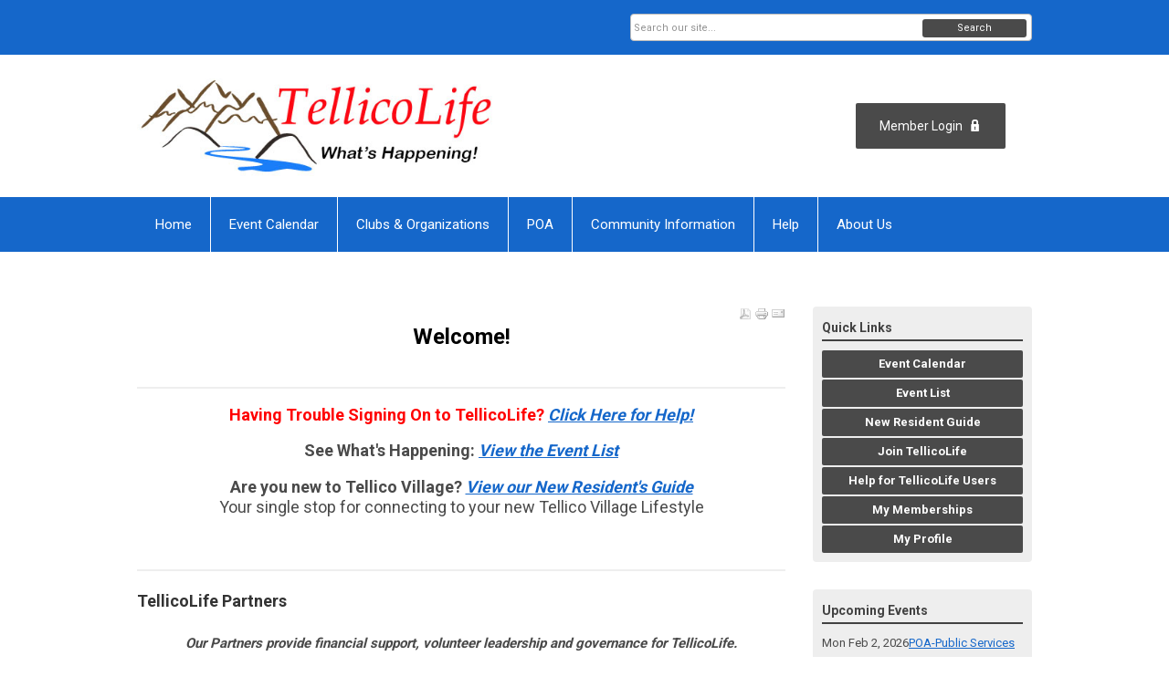

--- FILE ---
content_type: text/html; charset=utf-8
request_url: https://www.tellicolife.org/
body_size: 10632
content:
<!DOCTYPE html PUBLIC "-//W3C//DTD XHTML 1.0 Transitional//EN" "http://www.w3.org/TR/xhtml1/DTD/xhtml1-transitional.dtd">
<html xmlns="http://www.w3.org/1999/xhtml" xml:lang="en-us" lang="en-us" >
<head>
<link rel="stylesheet" href="https://cdn.icomoon.io/2584/MCFrontEnd/style-cf.css?p279bq">
<link href='https://fonts.googleapis.com/css?family=Roboto:400,700' rel='stylesheet' type='text/css'>
  <meta http-equiv="content-type" content="text/html; charset=utf-8" />
  <meta name="robots" content="index, follow" />
  <meta name="keywords" content="" />
  <meta name="title" content="Tellico Village Life - Home" />
  <meta name="author" content="Marsha (Admin) Keiser" />
  <meta name="description" content="" />
  <meta name="generator" content="MemberClicks Content Management System" />
  <meta name="viewport" content="width=device-width, initial-scale=1" />
  <title>Tellico Village Life - Home</title>
  <link href="/templates/vinings-jt/favicon.ico" rel="shortcut icon" type="image/x-icon" />
  <style type="text/css">
    ::-webkit-input-placeholder {color:inherit; opacity: 0.6}
    :-moz-placeholder {color:inherit;opacity:0.6}
    ::-moz-placeholder {color:inherit;opacity:0.6}
    :-ms-input-placeholder {color:inherit; opacity: 0.6}
  </style>
  <link rel="stylesheet" href="/components/com_jevents/views/default/assets/css/new-jevents.css" type="text/css" />
  <script type="text/javascript" src="https://www.tellicolife.org/includes/js/jquery.min.js"></script>
  <script type="text/javascript" src="https://www.tellicolife.org/includes/js/jquery-migrate.min.js"></script>
  <script type="text/javascript">
    (function($){
      jQuery.fn.extend({
        live: function (event, callback) {
          if (this.selector) {
            jQuery(document).on(event, this.selector, callback);
          }
        },
        curCSS : function (element, attrib, val){
          $(element).css(attrib, val);
        }
      })
    })(jQuery);
  </script>
  <script type="text/javascript">jQuery.noConflict();</script>
  <script type="text/javascript" src="https://www.tellicolife.org/includes/js/jquery-ui-custom-elvn-fr.min.js"></script>
  <script type="text/javascript" src="https://www.tellicolife.org/includes/js/jQueryUIDialogInclude.js"></script>
  <script type="text/javascript" src="https://www.tellicolife.org/includes/js/jquery.dataTables.js"></script>
  <script type="text/javascript" src="https://www.tellicolife.org/includes/js/jquery.tablednd-0.5.js"></script>
  <script type="text/javascript" src="https://www.tellicolife.org/includes/js/json2.js"></script>
  <script type="text/javascript" src="/ui-v2/js/libs/underscore/underscore.js"></script>
  <link rel="stylesheet" href="https://www.tellicolife.org/includes/css/themes/base/ui.all.css" type="text/css" />
  <link rel="stylesheet" href="https://www.tellicolife.org/includes/css/jqueryui.css" type="text/css" />
  <link rel="stylesheet" href="https://www.tellicolife.org/includes/css/system-messages.css" type="text/css" />
  <script type="text/javascript" src="/plugins/system/mtupgrade/mootools.js"></script>
  <script type="text/javascript" src="/includes/js/joomla.javascript.js"></script>
  <script type="text/javascript" src="/media/system/js/caption.js"></script>
  <script type='text/javascript'>
/*<![CDATA[*/
	var jax_live_site = 'https://www.tellicolife.org/index.php';
	var jax_site_type = '1.5';
	var jax_token_var = 'e351305bd3d5cb9e2b8158cfa178dc5c';
/*]]>*/
</script><script type="text/javascript" src="https://www.tellicolife.org/plugins/system/pc_includes/ajax_1.3.js"></script>
  <link rel="stylesheet" href="/media/system/css/modal.css" type="text/css" />
  <script type="text/javascript" src="/media/system/js/modal.js"></script>
  <script type="text/javascript">
      window.addEvent("domready", function() {
          SqueezeBox.initialize({});
          $$("a.modal").each(function(el) {
              el.addEvent("click", function(e) {
                  new Event(e).stop();
                  SqueezeBox.fromElement(el);
              });
          });
      });
  </script>
  <script type="text/javascript">
    jQuery(document).ready(function() {
      var mcios = navigator.userAgent.toLowerCase().match(/(iphone|ipod|ipad)/);
      var supportsTouch = 'ontouchstart' in window || window.navigator.msMaxTouchPoints || navigator.userAgent.toLowerCase().match(/(iemobile)/);
      if (mcios) {
        jQuery('#bkg').addClass('mc-touch mc-ios');
      } else if (supportsTouch) {
        jQuery('#bkg').addClass('mc-touch non-ios');
      } else {
        jQuery('#bkg').addClass('mc-no-touch');
      }
      jQuery('#cToolbarNavList li:has(li)').addClass('parent');
    });
  </script>

<link rel="stylesheet" href="/templates/system/css/general.css" type="text/css" />
<link rel="stylesheet" href="/jmc-assets/nivo-slider-css/nivo-slider.css" type="text/css" />
<link rel="stylesheet" href="/jmc-assets/nivo-slider-css/nivo-themes/mc01/mc01.css" type="text/css" />
<link rel="stylesheet" href="/jmc-assets/nivo-slider-css/nivo-themes/mc02/mc02.css" type="text/css" />
<link rel="stylesheet" href="/templates/vinings-jt/css/editor.css" type="text/css" />
<!--[if lte IE 8]>
    <link rel="stylesheet" type="text/css" href="/templates/vinings-jt/css/ie8.css" />
<![endif]-->
<script type="text/javascript" src="/jmc-assets/global-js/hoverIntent.js"></script>
<script type="text/javascript" src="/jmc-assets/global-js/jquery.nivo.slider.pack.js"></script>
<script type="text/javascript">
jQuery(function(){
    jQuery('.socnets ul > li > a > span').each(function() {
        var socnetText = jQuery(this).text().toLowerCase();
        jQuery(this).addClass('icon-'+socnetText);
        jQuery(this).parent('a').addClass(socnetText);
  });
});
</script>
<script type="text/javascript">// <![CDATA[
jQuery(document).ready(function($) {
	$('#slider').nivoSlider({
        effect: 'fade', // Specify sets like: 'fold,fade,sliceDown'
        slices: 1, // For slice animations
        boxCols: 1, // For box animations
        boxRows: 1, // For box animations
        animSpeed: 500, // Slide transition speed
        pauseTime: 5000, // How long each slide will show
        startSlide: 0, // Set starting Slide (0 index)
        directionNav: false, // Next & Prev navigation
        directionNavHide: false, // Only show on hover
        controlNav: false, // 1,2,3... navigation
        controlNavThumbs: false, // Use thumbnails for Control Nav
        pauseOnHover: true, // Stop animation while hovering
        manualAdvance: false, // Force manual transitions
        prevText: 'Prev', // Prev directionNav text
        nextText: 'Next', // Next directionNav text
        randomStart: true, // Start on a random slide
        beforeChange: function(){}, // Triggers before a slide transition
        afterChange: function(){}, // Triggers after a slide transition
        slideshowEnd: function(){}, // Triggers after all slides have been shown
        lastSlide: function(){}, // Triggers when last slide is shown
        afterLoad: function(){} // Triggers when slider has loaded
    });
});
// ]]></script>
<!-- Google tag (gtag.js) -->
<script async src="https://www.googletagmanager.com/gtag/js?id=G-VV5DMLV387"></script>
<script>
window.dataLayer = window.dataLayer || [];
function gtag(){dataLayer.push(arguments);}
gtag('js', new Date());
gtag('config', 'G-VV5DMLV387');
</script>
</head>
<body id="bkg">
    <div id="viewports">
        <div id="phone-portrait"></div>
        <div id="phone-landscape"></div>
        <div id="tablet-portrait"></div>
        <div id="tablet-landscape"></div>
    </div>
    <div class="site-container">
        <div id="site-wrap">

            <div id="menu-button">
                <div class="site-width">
                    <a class="toggle-menu icon-menu" href="#">Menu</a>
                                        <div class="mobile-menu">
                        <ul class="menu resp-menu"><li id="current" class="active item1"><a href="https://www.tellicolife.org/"><span>Home</span></a></li><li class="item972"><a href="/events-calendar"><span>Event Calendar</span></a></li><li class="item1062"><a href="/village-directory"><span>Clubs &amp; Organizations</span></a></li><li class="item733"><a href="/poa-menu"><span>POA</span></a></li><li class="item1039"><a href="/community-information"><span>Community Information</span></a></li><li class="parent item168"><a href="/help-menu"><span>Help</span></a><ul><li class="item429"><a href="/login"><span>

 Login</span></a></li><li class="item891"><a href="/tellicolife-login-help"><span>TellicoLife Login Help</span></a></li><li class="item233"><a href="/need-password-"><span>Need Password?</span></a></li><li class="item867"><a href="/help-for-tellico-life-users"><span>Help for Tellico Life Users</span></a></li><li class="item899"><a href="/help-for-clubs-and-organizations"><span>Help for Clubs and Organizations</span></a></li><li class="item169"><a href="/contact-us-menu2"><span>Contact Us</span></a></li><li class="item154"><a href="/tlife-faq-menu"><span>FAQs</span></a></li></ul></li><li class="parent item151"><a href="/about-us2-menu"><span>About Us</span></a><ul><li class="item441"><a href="/club-org-subscription-info"><span>Club &amp; Org Subscription Info</span></a></li><li class="item1266"><a href="/tlife-volunteers"><span>TLife Volunteers</span></a></li><li class="item138"><a href="/privacy-policy"><span>Privacy Policy</span></a></li><li class="item931"><a href="/tlife-content-guidelines"><span>Tlife Content Guidelines</span></a></li><li class="item431"><a href="/credit-card-security"><span>Credit Card Security</span></a></li><li class="item342"><a href="/contact-us2-menu"><span>Contact Us</span></a></li><li class="item435"><a href="/governance-meeting-minutes"><span>Governance &amp; Meeting Minutes</span></a></li></ul></li></ul>
                        
                    </div>
                    <div class="clarence"></div>
                </div>
            </div>

            <div id="header" class="header-top-bar">
                <div class="site-width">
                    <div class="mc-logo-link"><img style="margin: 0px 0px 0px 0px;" title="" src="/assets/TL_logo.png" alt="" align="" /></div>
                                        <a id='mcSimpleLogin' href='login'>Member Login</a>
                                        <div class="clarence"></div>
                </div>
            </div>

            <div class="top-bar"><div id="search-container">
                        <div id="search-button">
                            <div class="site-width">
                                <a class="toggle-search" href="#">Search</a>
                                <div class="clarence"></div>
                            </div>
                        </div>
                        <div id="search-bar">
                            <div class="site-width">
                                		<div class="moduletable mc-search single-search">
		            <form action="/index.php?option=com_search" method="post" name="mod_search_form" class="mc-site-search-mod">
    <div class="search mc-search single-search">
		<input name="searchword" id="mod_search_searchword" alt="Search" class="inputbox inputbox mc-search single-search" type="text" size="20" value=""  placeholder="Search our site..."  onfocus="this.placeholder = ''" onblur="this.placeholder = 'Search our site...'" /><a href="#" class="test button mc-search single-search">Search</a>	</div>
	<input type="hidden" name="task"   value="search" />
	<input type="hidden" name="option" value="com_search" />
    <input type="hidden" name="e351305bd3d5cb9e2b8158cfa178dc5c" value="1" />
</form>
<script type="text/javascript">
	jQuery('form.mc-site-search-mod').find('a').click(function(e){
		e.preventDefault();
		var mcSiteSearchText = jQuery(this).closest('form.mc-site-search-mod').find('input.inputbox').val();
		if (mcSiteSearchText != ''){
			jQuery(this).closest('form.mc-site-search-mod').submit();
		}
	});
</script>
		</div>
	
                                <div class="clarence"></div>
                            </div>
                        </div>
                    </div></div>
            <div id="menu-container">
                    <div class="site-width">
                        <div id="primary-menu">
                            <div class="mc-dropdown">
                                <ul class="menu resp-menu"><li id="current" class="active item1"><a href="https://www.tellicolife.org/"><span>Home</span></a></li><li class="item972"><a href="/events-calendar"><span>Event Calendar</span></a></li><li class="item1062"><a href="/village-directory"><span>Clubs &amp; Organizations</span></a></li><li class="item733"><a href="/poa-menu"><span>POA</span></a></li><li class="item1039"><a href="/community-information"><span>Community Information</span></a></li><li class="parent item168"><a href="/help-menu"><span>Help</span></a><ul><li class="item429"><a href="/login"><span>

 Login</span></a></li><li class="item891"><a href="/tellicolife-login-help"><span>TellicoLife Login Help</span></a></li><li class="item233"><a href="/need-password-"><span>Need Password?</span></a></li><li class="item867"><a href="/help-for-tellico-life-users"><span>Help for Tellico Life Users</span></a></li><li class="item899"><a href="/help-for-clubs-and-organizations"><span>Help for Clubs and Organizations</span></a></li><li class="item169"><a href="/contact-us-menu2"><span>Contact Us</span></a></li><li class="item154"><a href="/tlife-faq-menu"><span>FAQs</span></a></li></ul></li><li class="parent item151"><a href="/about-us2-menu"><span>About Us</span></a><ul><li class="item441"><a href="/club-org-subscription-info"><span>Club &amp; Org Subscription Info</span></a></li><li class="item1266"><a href="/tlife-volunteers"><span>TLife Volunteers</span></a></li><li class="item138"><a href="/privacy-policy"><span>Privacy Policy</span></a></li><li class="item931"><a href="/tlife-content-guidelines"><span>Tlife Content Guidelines</span></a></li><li class="item431"><a href="/credit-card-security"><span>Credit Card Security</span></a></li><li class="item342"><a href="/contact-us2-menu"><span>Contact Us</span></a></li><li class="item435"><a href="/governance-meeting-minutes"><span>Governance &amp; Meeting Minutes</span></a></li></ul></li></ul>
                                
                            </div>
                        </div>
                        <div class="clarence"></div>
                    </div>
                </div>
                        <div id="featured-content">
                <div class="color-overlay">
                    <div class="site-width">
                        		<div class="moduletable">
		            <div class="slider-wrapper theme-mc01">
<div class="ribbon"></div>
<div id="slider" class="nivoSlider"><!-- >>> Modules Anywhere >>> --><img style="margin: 0px 0px 0px 0px;" title="" src="/assets/VariousClubs/TCC/2%202026%20car%20cl.jpg" alt="" align="" /><img style="margin: 0px 0px 0px 0px;" title="" src="/assets/slideshow-images/2%201%20%2026%20JOIN%20A%20CLUB%20SAVE%20THE%20DATE.jpg" alt="" align="" /><img style="margin: 0px 0px 0px 0px;" title="" src="/assets/VariousClubs/LadiesLuncheon/2%204%2026%20ladies%20luncheon.jpg" alt="" align="" /><img style="margin: 0px 0px 0px 0px;" title="" src="/assets/slideshow-images/2%203%2026%20TV%20Welcome%20Orientation%20.jpg" alt="" align="" /><img title="" src="/assets/VariousClubs/TelliGO/2%204%202026%20TELLIGO%20MEET%20BANNER.jpg" alt="" align="" /><img style="margin: 0px 0px 0px 0px;" title="" src="/assets/VariousClubs/Dragon/3%206%202026%20Tellico%20Heat%20Dragon%20Boat%20Club%20Meeting.jpg" alt="" align="" /><img title="" src="/assets/sponsor-images/2%202026%20POA%20SAVE%20THE%20DATE.jpg" alt="" align="" /><!-- <<< Modules Anywhere <<< --></div>
</div>		</div>
	
                        <div class="clarence"></div>
                    </div>
                </div>
            </div>
                                                <div id="content-wrap" class="r-mid">
                            <div class="site-width">
                    <div id="content-padding">
                        <div id="jmc-message"></div>
                        <div id="component-wrap">

<table class="contentpaneopen">
<tr>
						<td align="right" width="100%" class="buttonheading">
		<a href="/index.php?view=article&amp;catid=20:tlife-category&amp;id=14:tlife-home&amp;format=pdf" title="PDF" onclick="window.open(this.href,'win2','status=no,toolbar=no,scrollbars=yes,titlebar=no,menubar=no,resizable=yes,width=640,height=480,directories=no,location=no'); return false;" rel="nofollow"><img src="/images/M_images/pdf_button.png" alt="PDF"  /></a>		</td>
		
				<td align="right" width="100%" class="buttonheading">
		<a href="/index.php?view=article&amp;catid=20:tlife-category&amp;id=14:tlife-home&amp;tmpl=component&amp;print=1&amp;layout=default&amp;page=" title="Print" onclick="window.open(this.href,'win2','status=no,toolbar=no,scrollbars=yes,titlebar=no,menubar=no,resizable=yes,width=640,height=480,directories=no,location=no'); return false;" rel="nofollow"><img src="/images/M_images/printButton.png" alt="Print"  /></a>		</td>
		
				<td align="right" width="100%" class="buttonheading">
		<a href="/index.php?option=com_mailto&amp;tmpl=component&amp;link=0b11d20aee492b9a0295ce8e0bb32cfdf639c87b" title="Email" onclick="window.open(this.href,'win2','width=400,height=350,menubar=yes,resizable=yes'); return false;"><img src="/images/M_images/emailButton.png" alt="Email"  /></a>		</td>
					</tr>
</table>

<table class="contentpaneopen">



<tr>
<td valign="top">
<div class="home-template-01">
<div class="home-main">
<div class="pad"><!-- >>> Modules Anywhere >>> --><h1 style="text-align: center;"><span style="color: #000000;">Welcome!  </span></h1>
<hr />
<div style="text-align: center;"></div>
<p style="text-align: center;"><strong style="font-size: 15px;"><span style="font-size: 18px;"><strong><span style="color: #ff0000;">Having Trouble Signing On to TellicoLife?</span> </strong><em><strong><a title="" href="/tlife---login-help" target="_self">Click Here for Help!</a></strong></em></span></strong></p>
<p style="text-align: center;"><strong><span style="font-size: 18px;">See What's Happening: <em><a title="" href="/event-list-w" target="_self">View the Event List</a></em></span><em><br /></em></strong></p>
<p style="text-align: center;"><span style="font-size: 18px;"><strong>Are you new to Tellico Village? </strong><em><strong><a href="/new-resident-guide">View our New Resident's Guide<br /></a></strong></em>Your single stop for connecting to your new Tellico Village Lifestyle</span></p>
<p style="text-align: center;"> </p>
<hr />
<h2 style="text-align: left;"><a name="Partners"></a><span style="color: #333333;">TellicoLife Partners</span></h2>
<p style="text-align: center;"><em><strong>Our Partners provide financial support, volunteer leadership and governance for TellicoLife.</strong></em></p>
<table style="width: 100%;" border="0" align="center">
<tbody>
<tr>
<td style="width: 33%; height: 25px; background-color: #d3d3d3; text-align: center;" align="center" valign="middle">
<div style="text-align: center;"><a href="/tvra-residents-association"><strong>TVRA</strong></a></div>
</td>
<td style="width: 33%; height: 25px; background-color: #d3d3d3; text-align: center;" align="center" valign="middle">
<div style="text-align: center;"><a href="/nv--home-page"><strong>New Villagers</strong></a></div>
</td>
</tr>
<tr>
<td style="width: 33%;">
<div style="text-align: center;"><a href="/tvra-residents-association"> <img style="margin: 0px 0px 0px 0px;" title="" src="/assets/HOA/TVRA_Logo_new.png" alt="" width="141" height="141" align="" /></a></div>
<p style="text-align: center;"><a href="/tvra-membership-2026">2026 Membership Join/Renew</a><a title="" href="/index.php?option=com_mcform&amp;view=ngforms&amp;id=2002596" target="_self"><br /></a><a href="/index.php?option=com_jevents&amp;catids=26&amp;Itemid=171">TVRA Calendar</a><br /><a href="/hoa-golf1">TVRA Golf</a></p>
</td>
<td style="width: 50%;">
<p style="text-align: center;"><a href="/nv--home-page"><img title="" src="/assets/TLHomepagelogos/nv_logo_home.png" alt="" align="" /></a></p>
<p style="text-align: center;"><a title="" href="/index.php?option=com_mcform&amp;view=ngforms&amp;id=2018617" target="_self">Join New Villagers</a><a title="" href="/index.php?option=com_mcform&amp;view=ngforms&amp;id=2008428" target="_self"><br /></a><a href="/index.php?option=com_jevents&amp;catids=27&amp;Itemid=171">NV Calendar</a><br /><a title="" href="/nv-golf-home" target="_self">NV Golf</a></p>
</td>
</tr>
<tr>
<td style="width: 50%; height: 25px; background-color: #d3d3d3; text-align: center;" align="center" valign="middle"><strong><a title="" href="/roverrun-dog-park" target="_self">Rover Run Dog Park</a></strong></td>
<td style="background-color: #d3d3d3; height: 25px;" valign="middle">
<div style="text-align: center;"><strong> </strong></div>
</td>
</tr>
<tr>
<td style="width: 50%;">
<p style="text-align: center;"><a title="" href="/roverrun-dog-park" target="_self"><img title="" src="/assets/TLHomepagelogos/RoverRunLogo_home.png" alt="" align="" /></a></p>
<p style="text-align: center;"> </p>
</td>
<td style="background-color: #ffffff;">
<div style="text-align: center;"><a title="" href="/roverrun-dog-park" target="_self"> </a></div>
</td>
</tr>
</tbody>
</table>
<p style="text-align: center;"> </p>
<h2><span><span style="color: #333333;"><a name="POA"></a>POA, POA Departments &amp; Associations<br /></span><a href="/index.php?option=com_jevents&amp;catids=49&amp;Itemid=171">POA Calendar</a></span></h2>
<table style="width: 100%;" border="0" align="center">
<tbody>
<tr>
<td style="width: 33%; text-align: center;">
<p><strong><a href="https://www.tellicovillagepoa.org" target="_blank">POA Web Site<br /></a><a title="" href="/tvpoa-property-owners-association" target="_self"><img title="" src="/assets/TLHomepagelogos/POA_Logo_home.png" alt="" align="" /></a><a href="https://www.tellicovillagepoa.org" target="_blank"><br /></a></strong></p>
</td>
<td style="width: 33%; text-align: center;">
<p><strong> <a href="https://tvlife.memberclicks.net/tvpoa-food-service" target="_blank">Tellico Village Food Service</a></strong></p>
<p><a href="https://tvlife.memberclicks.net/tvpoa-food-service"><img style="margin: 0px 0px 0px 0px;" title="" src="/assets/TLHomepagelogos/FoodService.png" alt="" align="" /></a></p>
</td>
<td style="width: 33%; text-align: center;">
<p><strong><a href="http://golftellicovillage.com" target="_blank">Golf</a></strong></p>
<p><a href="http://golftellicovillage.com" target="_blank"><strong><img style="margin: 0px 0px 0px 0px;" title="" src="/assets/TLHomepagelogos/all-course-transparent.png" alt="" align="" /></strong></a></p>
</td>
</tr>
<tr align="center" valign="bottom">
<td style="width: 33%; text-align: center;">
<p><a href="https://tvlife.memberclicks.net/tvpoa-lrp-long-range-planning-committee"><strong>Long Range Planning</strong></a></p>
<p><strong><a href="https://tvlife.memberclicks.net/tvpoa-lrp-long-range-planning-committee"><img style="margin: 0px 0px 0px 0px;" title="" src="/assets/TLHomepagelogos/Shaping_our_Future_Logo_home.png" alt="" align="" /></a></strong></p>
</td>
<td style="width: 33%;">
<p style="text-align: center;"><strong><a href="/tvpoa-parks---recreation-department">Parks &amp; Recreation Dept</a><a title="" href="/tvpoa-recreation-department" target="_self"><br /></a></strong><a href="https://tvpoa.as.me/schedule.php" target="_blank">Schedule Facilities</a></p>
<p><a href="https://tvlife.memberclicks.net/tvpoa-parks---recreation-department" target="_blank"><img style="margin: 0px auto; display: block;" title="" src="/assets/TLHomepagelogos/RecDept_Logo_home.png" alt="" align="" /></a></p>
</td>
<td style="width: 33%;">
<p style="text-align: center;"><strong><a title="" href="/shop-tellico-village" target="_self">Shop TV<br /></a></strong><a href="https://issuu.com/tellicovillage/docs/2019-2020tvbadirectory" target="_blank">Directory</a></p>
<p><a href="/shop-tellico-village"><img style="margin: 0px auto; display: block;" title="" src="/assets/TLHomepagelogos/TVBALogo3_home.png" alt="" align="" /></a></p>
</td>
</tr>
</tbody>
</table>
<p> </p>
<h2><a name="Faith"></a><span style="color: #333333;">Faith<br /></span><a href="/index.php?option=com_jevents&amp;catids=40&amp;Itemid=171&amp;task=month.calendar"><strong>Faith Calendar</strong></a></h2>
<p style="text-align: center;"><em style="font-size: 15px;"><strong>Churches post select popular items on our calendar. See their websites for complete calendars.</strong></em></p>
<table style="width: 100%;" border="0" align="center">
<tbody>
<tr align="center" valign="bottom">
<td style="width: 33%;">
<p><strong><span style="color: #000000;"><a title="" href="/christ-our-savior-lutheran-church" target="_self">Christ Our Savior<br />Lutheran Church</a></span></strong></p>
<p><a href="/christ-our-savior-lutheran-church"><img style="margin: 0px 0px 0px 0px;" title="" src="/assets/TLHomepagelogos/COSLC_Logo_home.png" alt="" align="" /></a></p>
</td>
<td style="width: 33%;">
<p style="text-align: center;"><span style="color: #000000;"><a href="/community-church-at-tellico-village"><strong>Community Church <br />at Tellico Village</strong></a></span></p>
<p><a href="/community-church-at-tellico-village"><img style="margin: 0px 0px 0px 0px;" title="" src="/assets/TLHomepagelogos/CCTV_Logo_home.png" alt="" align="" /></a></p>
</td>
<td style="width: 33%;">
<p><strong><a title="" href="/the-episcopal-church-of-the-resurrection" target="_self">The Episcopal Church <br />of the Resurrection</a></strong></p>
<p><a title="" href="/the-episcopal-church-of-the-resurrection" target="_self"><img style="margin: 0px 0px 0px 0px;" title="" src="/assets/TLHomepagelogos/Episcopal%20Church%20of%20the%20Resurrection.jpg" alt="" align="" /></a></p>
</td>
</tr>
<tr align="center" valign="bottom">
<td style="width: 33%;">
<p><a href="/first-baptist-church-of-tellico-village"><strong>First Baptist Church<br />of Tellico Village</strong></a></p>
<p><a href="/first-baptist-church-of-tellico-village"><img style="margin: 0px 0px 0px 0px;" title="" src="/assets/TLHomepagelogos/BAP_Logo_home.png" alt="" align="" /></a></p>
</td>
<td style="width: 33%;">
<p><a href="/shepherd-of-the-lake-lutheran-church-elca"><strong><span>Shepherd of the Lake <br /></span><span>Lutheran Church ECLA</span></strong></a></p>
<p><a title="" href="/shepherd-of-the-lake-lutheran-church-elca" target="_self"><img style="margin: 0px 0px 0px 0px;" title="" src="/assets/TLHomepagelogos/SOTL_Logo_home.png" alt="" align="" /></a></p>
</td>
<td style="width: 33%;">
<p style="text-align: center;"><a href="https://www.sthomaslc.com/" target="_blank"><strong>St Thomas <br />Catholic Church</strong></a></p>
<div style="text-align: center;"><a href="https://www.sthomaslc.com/" target="_blank"><img style="margin: 0px 0px 0px 0px;" title="" src="/assets/TLHomepagelogos/StThomasBanner_home.png" alt="" align="" /></a></div>
</td>
</tr>
</tbody>
</table>
<p> </p>
<h2 style="text-align: left;"><span style="color: #333333;"><a name="CommunityService"></a>Community Service Organizations <br /></span><a href="/index.php?option=com_jevents&amp;catids=47&amp;Itemid=171"><strong>Community Service Calendar</strong></a></h2>
<table style="width: 100%;" border="0" align="center">
<tbody>
<tr align="center" valign="bottom">
<td style="width: 33%;">
<p><strong><a title="" href="/t-bart" target="_self">T-BART<br /> (Tellico Boaters Assistance <br />Response Team)</a></strong></p>
<p><a title="" href="/t-bart" target="_self"><img style="margin: 0px auto; display: block;" title="" src="/assets/TLHomepagelogos/TBart.png" alt="" align="" /></a></p>
</td>
<td style="width: 33%;">
<p><strong><a href="/tellico-community-foundation">Tellico<br />Community<br />Foundation</a></strong></p>
<p><a href="/tellico-community-foundation"><img style="margin: 0px 0px 0px 0px;" title="" src="/assets/TLHomepagelogos/TCF_Logo_home.jpg" alt="" align="" /></a></p>
</td>
<td style="width: 33%;">
<p><strong><a title="" href="/tellico-community-players" target="_self">Tellico<br />Community<br />Players</a></strong></p>
<p><a href="/tellico-community-players"><img style="margin: 0px 0px 0px 0px;" title="" src="/assets/TLHomepagelogos/TCP_Logo_home.png" alt="" align="" /></a></p>
</td>
</tr>
<tr align="center" valign="bottom">
<td style="width: 33%; text-align: center;">
<p style="text-align: center;"><strong><a href="/GFWC-TV-Women-Club">GFWC Women's Club</a></strong></p>
<p><a href="/GFWC-TV-Women-Club"><img style="margin: 0px auto; display: block;" title="" src="/assets/TLHomepagelogos/gfwc_logo_home.jpg" alt="" align="" /></a></p>
</td>
<td style="width: 33%;">
<p><strong><a href="/good-samaritan-loudon-county">Good Samaritan<br />Loudon Co<br /></a></strong><a href="https://goodsamloudoncounty.org/category/volunteer-loudon-county-good-sam/">Volunteer</a></p>
<p><a href="/good-samaritan-loudon-county"><img style="margin: 0px 0px 0px 0px;" title="" src="/assets/TLHomepagelogos/GS_GoodSamLogo_home.png" alt="" align="" /></a></p>
</td>
<td style="width: 33%;">
<p><strong><a href="/kiwanis">Kiwanis<br /><br /></a></strong></p>
<p><a href="/kiwanis"><img style="margin: 0px 0px 0px 0px;" title="" src="/assets/TLHomepagelogos/Kiwanis_logo_home.png" alt="" align="" /></a></p>
</td>
</tr>
<tr align="center" valign="bottom">
<td style="width: 33%;">
<p><strong><a title="" href="/tv-lions-club" target="_self">Lions Club<br /><br /></a></strong></p>
<p><a href="/tv-lions-club"><img style="margin: 0px 0px 0px 0px;" title="" src="/assets/TLHomepagelogos/Lions_Logo_home.png" alt="" align="" /></a></p>
</td>
<td style="width: 33%;">
<p style="text-align: center;"><strong><a title="" href="/nwatch-home-page" target="_self">Neighborhood Watch<br /><br /></a></strong></p>
<p><a title="" href="/nwatch-home-page" target="_self"><img style="margin: 0px auto; display: block;" title="" src="/assets/TLHomepagelogos/neighborhoodwatch.png" alt="" align="" /></a></p>
</td>
<td style="width: 33%;">
<p><strong><a href="https://www.grapevine.org/giving-circle/8y7hjzq/100WWCEastTNFoothills" target="_blank"></a><strong><a href="https://www.ourplacetn.org/" target="_blank">Our PLACE</a></strong><br /><br /></strong></p>
<p><strong style="font-size: 15px;"><a href="https://www.ourplacetn.org/" target="_blank"><strong><img title="" src="/assets/TLHomepagelogos/OurPlace%20Logo.png" alt="" align="" /></strong></a></strong></p>
</td>
</tr>
<tr align="center" valign="bottom">
<td style="width: 33%;">
<p><strong><a title="" href="/public-library-at-tellico-village" target="_self"><strong>Public Library</strong></a><a href="https://www.ourplacetn.org/" target="_blank"><br /><br /></a></strong></p>
<p><strong><a href="/public-library-at-tellico-village"><img title="" src="/assets/TLHomepagelogos/LIB_Logo_home.png" alt="" align="" /></a></strong></p>
</td>
<td style="width: 33%;">
<p><strong><a title="" href="/public-library-at-tellico-village" target="_self"></a><strong><a title="" href="/tellico-lake-rotary-club" target="_self">Tellico Lake<br />Rotary Club</a></strong><br /><br /></strong></p>
<p><a href="/tellico-lake-rotary-club"><img title="" src="/assets/TLHomepagelogos/ROT_Logo_home.png" alt="" align="" /></a></p>
</td>
<td style="width: 33%;">
<p><strong><a href="/stayintv-home-page">STAYinTV<br /></a></strong><a title="" href="/index.php?option=com_mcform&amp;view=ngforms&amp;id=25072" target="_self">Contact STAYinTV</a></p>
<p><a href="/stayintv-home-page"><img title="" src="/assets/TLHomepagelogos/STAYinTV_Logo_home.png" alt="" align="" /></a></p>
</td>
</tr>
<tr align="center" valign="bottom">
<td style="width: 33%;">
<p style="text-align: center;"><strong><a title="" href="/tv-network" target="_self">Tellico Village<br />Network</a></strong></p>
<p><a title="" href="/tv-network" target="_self"><img title="" src="/assets/TLHomepagelogos/TVN%20Logo.png" alt="" align="" /></a></p>
</td>
<td style="width: 33%;">
<p><strong><a title="" href="/timeless-tellico-foundation" target="_self">Timeless Tellico<br />Foundation</a></strong></p>
<p><a href="/timeless-tellico-foundation"><strong><img title="" src="/assets/TLHomepagelogos/TimelessTellico_Logo_home.jpg" alt="" align="" /></strong></a></p>
</td>
<td style="width: 33%;">
<p><strong><a title="" href="/united-way-of-loudon-county" target="_self">United Way</a></strong><br /><a href="https://unitedwayloudoncounty.org/donate/" target="_blank">Make a Donation</a></p>
<p><a href="/united-way-of-loudon-county"><img title="" src="/assets/TLHomepagelogos/UnitedWay_Logo_home.png" alt="" align="" /></a></p>
</td>
</tr>
<tr align="center" valign="bottom">
<td style="width: 33%;">
<p style="text-align: center;"><strong><a title="" href="/us-coast-guard-auxiliary" target="_blank">US Coast Guard<br />Auxiliary</a></strong></p>
<p><a href="/us-coast-guard-auxiliary"><img title="" src="/assets/TLHomepagelogos/CGAuxsmallicon_home.png" alt="" align="" /></a></p>
</td>
<td style="width: 33%;">
<p><span><strong><a title="" href="/us-coast-guard-auxiliary" target="_blank"></a><strong><a href="http://www.tvvfw.org/" target="_blank">Tellico Village<br />VFW Post</a></strong></strong></span></p>
<p><a href="/tellico-village-vfw-post-12135"><img title="" src="/assets/TLHomepagelogos/VFW_SmallLogo_home.png" alt="" align="" /></a></p>
</td>
<td style="width: 33%;">
<p style="text-align: center;"><a href="https://www.tellicofd.org/" target="_blank"><strong>Tellico Village Volunteer</strong></a><br /><a href="https://www.tellicofd.org/" target="_blank"><strong>Fire Department</strong></a></p>
<p><a href="https://www.tellicofd.org/" target="_blank"><img title="" src="/assets/TLHomepagelogos/TVVFD%20Logo.png" alt="" align="" /></a></p>
</td>
</tr>
<tr align="center" valign="bottom">
<td style="width: 33%;">
<p><a href="https://tninteal.org/" target="_blank"><strong>Tennessee in Teal</strong></a></p>
<p><img style="margin: 0px 0px 0px 0px;" title="" src="/assets/VariousClubs/TNinTeal/2026%20TN%20IN%20TEAL%20LOGO%202.jpg" alt="" align="" /></p>
</td>
<td style="width: 33%;">
<p><strong><a title="" href="/watershed-association-of-the-tellico-reservoir" target="_self">WATeR</a></strong></p>
<p><a title="" href="/watershed-association-of-the-tellico-reservoir" target="_self"><img title="" src="/assets/TLHomepagelogos/WATeR%20Logo.png" alt="" align="" /></a></p>
</td>
<td style="width: 33%;">
<p><strong><a title="" href="/watershed-association-of-the-tellico-reservoir" target="_self"><br /><br /></a></strong></p>
<p> </p>
</td>
</tr>
</tbody>
</table>
<p> </p>
<h2><span><a name="VillageClubs"></a><span style="color: #333333;">Village Clubs<br /></span></span><a href="/index.php?option=com_jevents&amp;catids=48&amp;Itemid=199">Village Clubs Calendar</a><span style="color: #4a4a4a; font-size: 15px; font-weight: normal;">   </span><span style="color: #4a4a4a; font-size: 15px; font-weight: normal;"> </span></h2>
<table style="width: 100%;" border="0" align="center">
<tbody>
<tr>
<td style="width: 33%; text-align: center;">
<p><strong><a title="" href="/american-wine-society--smoky-mountain-chapter" target="_self">American Wine Society - <br />Smoky Mountain Chapter</a> </strong></p>
<p><a title="" href="/american-wine-society--smoky-mountain-chapter" target="_self"></a><a title="" href="/american-wine-society--smoky-mountain-chapter" target="_self"><img style="margin: 0px auto; display: block;" title="" src="/assets/TLHomepagelogos/SMCAWS-Logo.png" alt="" align="" /></a></p>
</td>
<td style="width: 33%;">
<p style="text-align: center;"><a href="https://www.tellicoartguild.com/" target="_blank"><strong>Art Guild</strong></a></p>
<p style="text-align: center;"><a href="https://www.tellicoartguild.com/" target="_blank"><img style="margin: 0px 0px 0px 0px;" title="" src="/assets/TLHomepagelogos/AGTVlogo_home.png" alt="" align="" /></a></p>
</td>
<td style="width: 33%; text-align: center;">
<p><a href="https://tellicocarclub.org/" target="_blank"><strong>Tellico Car Club</strong></a></p>
<p><a href="https://tellicocarclub.org/" target="_blank"><img title="" src="/assets/VariousClubs/TCC/TCCNewIcon.png" alt="" width="192" height="52" align="" /></a></p>
</td>
</tr>
<tr align="center" valign="bottom">
<td style="width: 33%; text-align: center;">
<p style="text-align: center;"><a href="/tvcuc-home-page"><strong>Computer User Club</strong></a><span> </span></p>
<a href="/tvcuc-home-page"><img title="" src="/assets/TLHomepagelogos/TVCUC_logo_home.png" alt="" width="102" height="88" align="" /></a></td>
<td style="width: 33%; text-align: center;">
<p><a href="https://www.tellicolife.org/conservative-club-of-tellico"><strong>Conservative Club of Tellico</strong></a><span> </span></p>
<a href="https://www.tellicolife.org/conservative-club-of-tellico"><img title="" src="/assets/TLHomepagelogos/cct2.png" alt="" align="" /></a></td>
<td style="width: 33%; text-align: center;">
<p><strong><a title="" href="/firearms-training-and-events" target="_self">Firearms Training and Events</a></strong></p>
<p><a title="" href="/firearms-training-and-events" target="_self"><img title="" src="/assets/TLHomepagelogos/Firearms%20Square%20Logo.png" alt="" align="" /></a></p>
</td>
</tr>
<tr align="center" valign="bottom">
<td style="width: 33%; text-align: center;">
<p style="text-align: center;"><strong><a href="/tellico-village-fishing-club">Fishing Club</a></strong></p>
<p><a href="/tellico-village-fishing-club"><img title="" src="/assets/TLHomepagelogos/FISH_logo_home.png" alt="" align="" /></a></p>
</td>
<td style="width: 33%; text-align: center;">
<p style="text-align: center;"><strong><a href="/TVGardenClub">Garden Club</a></strong></p>
<p><a href="/TVGardenClub"><img title="" src="/assets/TLHomepagelogos/TBGardenClub-logo_home.png" alt="" align="" /></a></p>
</td>
<td style="width: 33%; text-align: center;">
<p style="text-align: center;"><strong><a title="" href="/genealogy-research-group" target="_self">Genealogy Research Group</a></strong></p>
<p style="text-align: center;"><a title="" href="/genealogy-research-group" target="_self"><img title="" src="/assets/TLHomepagelogos/GRG%20Logo.jpg" alt="" align="" /></a></p>
</td>
</tr>
<tr align="center" valign="bottom">
<td style="width: 33%; text-align: center;">
<p style="text-align: center;"><strong><a href="/tv-hikers">TV Hikers</a></strong></p>
<p><a href="/tv-hikers"><img title="" src="/assets/TLHomepagelogos/TVHikersLogo_home.png" alt="" align="" /></a></p>
</td>
<td style="width: 33%; text-align: center;">
<p style="text-align: center;"><strong><a title="" href="/little-t-squares-dance" target="_self">Little T Squares</a></strong></p>
<p><a title="" href="/little-t-squares-dance" target="_self"><img title="" src="/assets/TLHomepagelogos/LittleTSquaresLogo.png" alt="" align="" /></a></p>
</td>
<td style="width: 33%; text-align: center;">
<p style="text-align: center;"><strong><a title="" href="/muddy-boots-hiking-group" target="_self">Muddy Boots</a></strong></p>
<p><a href="/muddy-boots-hiking-group"><img title="" src="/assets/TLHomepagelogos/muddyBoots_home.png" alt="" align="" /></a></p>
</td>
</tr>
<tr align="center" valign="bottom">
<td style="width: 33%; text-align: center;">
<p><strong><strong><strong><a title="" href="/tellico-village-pickleball-club" target="_self">Pickleball</a></strong></strong></strong></p>
<p><a href="/tellico-village-pickleball-club"><img title="" src="/assets/TLHomepagelogos/PKB_SmallLogo_home.png" alt="" align="" /></a></p>
</td>
<td style="width: 33%; text-align: center;">
<p><strong><a title="" href="/tellico-roadrunners-rv-club" target="_self">Roadrunners RV</a></strong></p>
<p><a href="/tellico-roadrunners-rv-club"><img title="" src="/assets/TLHomepagelogos/TV_Roadrunners_Logo_home.png" alt="" align="" /></a></p>
</td>
<td style="width: 33%; text-align: center;">
<p style="text-align: center;"><strong><a title="" href="/tv-singers-2" target="_self">Tellico Village Singers</a></strong></p>
<p><img title="" src="/assets/VariousClubs/Singers/TV%20Singers%20Logo.png" alt="" width="135" height="119" align="" /></p>
</td>
</tr>
<tr align="center" valign="bottom">
<td style="width: 33%; text-align: center;">
<p><strong style="font-size: 15px;"><a title="" href="/dragon-boat" target="_self">Tellico Heat Dragon Boat Club</a></strong></p>
<p><img title="" src="/assets/VariousClubs/Dragon/3%202025%20TELLICO%20HEAT%20LOGO.jpg" alt="" width="97" height="96" align="" /></p>
</td>
<!--  Bartkus removed 'Pop Tennis' from this cell -->
<td style="width: 33%; text-align: center;">
<p><strong><a title="" href="/telli-go-social-fun-travel-club" target="_self"><span>Telli-G</span>O Social Fun Travel Club</a></strong></p>
<p><a title="" href="/telli-go-social-fun-travel-club" target="_self"><img title="" src="/assets/TLHomepagelogos/TELLIGO%20LOGO.jpg" alt="" align="" /></a></p>
</td>
<td style="width: 33%; text-align: center;">
<p style="text-align: center;"><strong style="font-size: 15px;"><a style="font-size: 15px;" title="" href="/tellico-village-top-notes" target="_self">Tellico Village Top Notes</a></strong></p>
<p style="text-align: center;"><a style="font-size: 15px; text-decoration-line: none;" title="" href="/tellico-village-top-notes" target="_self"><img style="margin: 0px 0px 0px 0px;" title="" src="/assets/TLHomepagelogos/Top%20Notes%20Logo.png" alt="" align="" /></a></p>
</td>
</tr>
<tr align="center" valign="bottom">
<td style="width: 33%; text-align: center;">
<p style="text-align: center;"><strong><a title="" href="/village-vettes-corvette-club" target="_blank">Village Vettes</a></strong></p>
<a href="/village-vettes-corvette-club"><img title="" src="/assets/TLHomepagelogos/village-vettes-logo_home.png" alt="" align="" /></a></td>
<td style="width: 33%; text-align: center;">
<p> </p>
</td>
<td style="width: 33%; text-align: center;">
<p><strong style="font-size: 15px;"><a style="font-size: 15px; text-decoration-line: none;" title="" href="/tv-woodworkers-club" target="_self">TV Woodworkers</a></strong></p>
<p><a style="font-size: 15px; text-decoration-line: none;" href="/tv-woodworkers-club"><img style="margin: 0px 0px 0px 0px;" title="" src="/assets/TLHomepagelogos/TV_Woodworkers_Logo_home.png" alt="" align="" /></a></p>
</td>
</tr>
</tbody>
</table>
<hr />
<p style="text-align: center;"><span style="font-size: 15px;"><strong>Adding Entries to the TellicoLife Calendar</strong><br />Organizations who participate in TellicoLIfe at any level can post items on the TellicoLIfe Event Calendar. Click </span><a style="font-size: 15px;" title="" href="/index.php?option=com_mcform&amp;view=ngforms&amp;id=2003303" target="_blank">here</a><span style="font-size: 15px;"> to submit an Event using the Calendar Submission Form.</span></p>
<strong style="font-size: 15px; text-align: center;"><br /></strong><!-- <<< Modules Anywhere <<< --></div>
</div>
<div class="sub-modules">
<div class="home-sub">
<div class="pad"><!-- >>> Modules Anywhere >>> --><h1>We want to hear from YOU!</h1>
<table class="borderless" border="0">
<tbody>
<tr>
<td class="borderless" style="width: 188px;">
<p><span style="font-size: 15px;"> How are we doing? How might we better serve your needs? <a title="" href="https://tvlife.memberclicks.net/index.php?option=com_mcform&amp;view=ngforms&amp;id=25042" target="_self">Contact us</a><span> </span></span></p>
<p><span style="font-size: 15px;">Learn about TellicoLife <a href="https://vimeo.com/332221572" target="_blank">here.</a></span></p>
</td>
<td class="borderless" style="width: 148px;"> <img style="margin: 0px auto; vertical-align: middle; display: block;" src="/assets/TLife/images/partnership.png" alt="" width="130" height="135" /></td>
</tr>
</tbody>
</table><!-- <<< Modules Anywhere <<< --></div>
</div>
<div class="home-sub">
<div class="pad"><!-- >>> Modules Anywhere >>> --><h1>Welcome!</h1>
<p>Is your Club or Organization interested in participating in TellicoLife?  We have participation levels to fit your needs and budget.  <span> <a title="" href="/tlife---how-clubs---orgs-can-subscribe-to-tellicolife" target="_self">Click Here</a></span><span> to get started.</span></p>
<p> </p><!-- <<< Modules Anywhere <<< --></div>
</div>
</div>
</div></td>
</tr>

</table>
<span class="article_separator">&nbsp;</span>
</div>
                    </div>
                                                            <div id="right-bar" class="side-bar">		<div class="moduletable mc-button-list">
					<h3>Quick Links</h3>
		            <ul class="menu"><li class="item171"><a href="/event-calendar-qlink"><span>Event Calendar</span></a></li><li class="item199"><a href="/event-list-qlink"><span>Event List</span></a></li><li class="item287"><a href="/registration-guide"><span>New Resident Guide</span></a></li><li class="item915"><a href="/join-tellicolife"><span>Join TellicoLife</span></a></li><li class="item868"><a href="/help-for-tellicolife-users"><span>Help for TellicoLife Users</span></a></li><li class="item430"><a href="/my-memberships"><span>My Memberships</span></a></li><li class="item118"><a href="/my-profile-quick-link"><span>My Profile</span></a></li></ul>		</div>
			<div class="moduletable">
					<h3>Upcoming Events</h3>
		            <table class="mod_events_latest_table" width="100%" border="0" cellspacing="0" cellpadding="0" align="center"><tr class="jevrow0"><td class="mod_events_latest_first"><div class="mc-event-listing" style="border-color: #993300 "><span class="mod_events_latest_date">Mon Feb 2, 2026</span><span class="mod_events_latest_content"><a href="/index.php?option=com_jevents&amp;task=icalrepeat.detail&amp;evid=22847&amp;Itemid=190&amp;year=2026&amp;month=02&amp;day=02&amp;title=poa-public-services-advisory-committee-meeting-&amp;uid=dab22e9639093d02953bad933dbfa077" >POA-Public Services Advisory Committee Meeting </a></span><div class="event-list-cat">Category: POA</div></div></td></tr>
<tr class="jevrow0"><td class="mod_events_latest"><div class="mc-event-listing" style="border-color: #FF0000 "><span class="mod_events_latest_date">Mon Feb 2, 2026</span><span class="mod_events_latest_content"><a href="/index.php?option=com_jevents&amp;task=icalrepeat.detail&amp;evid=27028&amp;Itemid=190&amp;year=2026&amp;month=02&amp;day=02&amp;title=libr-cookbook-club-tailgate-snacks&amp;uid=cad066f267eafaeb4555337bf1225bcd" >LIBR - Cookbook Club - Tailgate Snacks</a></span><div class="event-list-cat">Category: Community Svc</div></div></td></tr>
<tr class="jevrow1"><td class="mod_events_latest"><div class="mc-event-listing" style="border-color: #FF0000 "><span class="mod_events_latest_date">Tue Feb 3, 2026</span><span class="mod_events_latest_content"><a href="/index.php?option=com_jevents&amp;task=icalrepeat.detail&amp;evid=27064&amp;Itemid=190&amp;year=2026&amp;month=02&amp;day=03&amp;title=tvlions-tv-lions-club-meetings-2026&amp;uid=1b2703f44834c3df17170829a2c1d330" >TVLions - TV Lions Club Meetings 2026</a></span><div class="event-list-cat">Category: Community Svc</div></div></td></tr>
<tr class="jevrow1"><td class="mod_events_latest"><div class="mc-event-listing" style="border-color: #FF0000 "><span class="mod_events_latest_date">Tue Feb 3, 2026</span><span class="mod_events_latest_content"><a href="/index.php?option=com_jevents&amp;task=icalrepeat.detail&amp;evid=27366&amp;Itemid=190&amp;year=2026&amp;month=02&amp;day=03&amp;title=libr-its-our-war-too-women-in-wwii&amp;uid=d6d64020e3c06af1c191ffae0234440b" >LIBR - It&#039;s Our War Too! (Women in WWII)</a></span><div class="event-list-cat">Category: Community Svc</div></div></td></tr>
<tr class="jevrow1"><td class="mod_events_latest"><div class="mc-event-listing" style="border-color: #FF0000 "><span class="mod_events_latest_date">Tue Feb 3, 2026</span><span class="mod_events_latest_content"><a href="/index.php?option=com_jevents&amp;task=icalrepeat.detail&amp;evid=27088&amp;Itemid=190&amp;year=2026&amp;month=02&amp;day=03&amp;title=kiwanis-general-meeting-2026&amp;uid=d2019256acc48053f7816c1df729db06" >Kiwanis General Meeting 2026</a></span><div class="event-list-cat">Category: Community Svc</div></div></td></tr>
<tr class="jevrow1"><td class="mod_events_latest"><div class="mc-event-listing" style="border-color: #993300 "><span class="mod_events_latest_date">Tue Feb 3, 2026</span><span class="mod_events_latest_content"><a href="/index.php?option=com_jevents&amp;task=icalrepeat.detail&amp;evid=26908&amp;Itemid=190&amp;year=2026&amp;month=02&amp;day=03&amp;title=tellico-village-welcome-orientation-february&amp;uid=f0b7fe950fc0fdd2ee438d94f31edaac" >Tellico Village Welcome Orientation February</a></span><div class="event-list-cat">Category: POA</div></div></td></tr>
<tr class="jevrow1"><td class="mod_events_latest"><div class="mc-event-listing" style="border-color: #3333FF "><span class="mod_events_latest_date">Tue Feb 3, 2026</span><span class="mod_events_latest_content"><a href="/index.php?option=com_jevents&amp;task=icalrepeat.detail&amp;evid=26411&amp;Itemid=190&amp;year=2026&amp;month=02&amp;day=03&amp;title=tvra-axe-throwing&amp;uid=e20f34d78354b3c3c0eca5ec1e4fa79e" >TVRA Axe Throwing</a></span><div class="event-list-cat">Category: TVRA</div></div></td></tr>
<tr class="jevrow0"><td class="mod_events_latest"><div class="mc-event-listing" style="border-color: #6600CC "><span class="mod_events_latest_date">Wed Feb 4, 2026</span><span class="mod_events_latest_content"><a href="/index.php?option=com_jevents&amp;task=icalrepeat.detail&amp;evid=27114&amp;Itemid=190&amp;year=2026&amp;month=02&amp;day=04&amp;title=cct-conservative-club-tellico-2026-breakfast-mtgs&amp;uid=e52e28d1ec632954398735142680c9b1" >CCT - Conservative Club Tellico - 2026 Breakfast Mtgs</a></span><div class="event-list-cat">Category: Clubs</div></div></td></tr>
<tr class="jevrow0"><td class="mod_events_latest"><div class="mc-event-listing" style="border-color: #FF0000 "><span class="mod_events_latest_date">Wed Feb 4, 2026</span><span class="mod_events_latest_content"><a href="/index.php?option=com_jevents&amp;task=icalrepeat.detail&amp;evid=27365&amp;Itemid=190&amp;year=2026&amp;month=02&amp;day=04&amp;title=libr-discover-italy&amp;uid=ecd2a84098b11a399eaac6a535102e6f" >LIBR - Discover Italy</a></span><div class="event-list-cat">Category: Community Svc</div></div></td></tr>
<tr class="jevrow0"><td class="mod_events_latest"><div class="mc-event-listing" style="border-color: #6600CC "><span class="mod_events_latest_date">Wed Feb 4, 2026</span><span class="mod_events_latest_content"><a href="/index.php?option=com_jevents&amp;task=icalrepeat.detail&amp;evid=27270&amp;Itemid=190&amp;year=2026&amp;month=02&amp;day=04&amp;title=ladies-luncheon-and-fashion-show&amp;uid=45a4e3568662b0e3c63005b4660e5bee" >Ladies Luncheon and Fashion Show</a></span><div class="event-list-cat">Category: Clubs</div></div></td></tr>
</table>
<h6><a href="/index.php?option=com_jevents&amp;Itemid=190&amp;task=year.listevents" >View Full Calendar</a></h6>		</div>
			<div class="moduletable">
					<h3>Custom HTML</h3>
		            <p>NWatch Captain:<span></span></p>		</div>
			<div class="moduletable">
					<h3>Our Sponsors</h3>
		            <div class="bannergroup">

<div class="banneritem"><a href="/index.php?option=com_banners&amp;task=click&amp;bid=23" target="_blank"><img src="/assets/VariousClubs/SOTL%20Logo.png" alt="Banner" /></a><div class="clr"></div>
	</div>

</div>		</div>
			<div class="moduletable">
					<h3>Announcements</h3>
		            <div style="text-align: center;"><a href="https://realestatescorecard.com/node/add/property-owner-review"></a></div>
<div style="text-align: left;">
<h2 align="center"><strong> </strong></h2>
</div>		</div>
	</div>
                                    </div>
                <div class="clarence"></div>
            </div>
                    </div>
        <div id="footer">
            <div class="site-width">
                <div class="footer-info">		<div class="moduletable mc-footer-info">
		            <table class=" borderless" style="width: 100%;" border="0">
<tbody>
<tr>
<td style="width: 40%;">
<p><strong>TellicoLife</strong><br /><span>c/o HomeOwners Association of Tellico Village</span><br /><span>Public Library at Tellico Village</span><br /><span>300 Irene Ln, Loudon, TN 37774</span></p>
</td>
<td style="width: 20%;"> </td>
<td style="width: 40%;">
<h2><span><span style="background-color: #d3d3d3;">   <a title="" href="https://tvlife.memberclicks.net/index.php?option=com_jevents">Event Calendar</a>   </span></span></h2>
 </td>
</tr>
</tbody>
</table>		</div>
	</div>
                <div class="socnets"><ul class="menu" id="socnets"><li class="item284"><a href="/volunteering-forum"><span>Volunteering Forum</span></a></li></ul></div>
                <a id="RTT" href="#">Back to top <span class="icon-arrow-up"></span></a>
                <div class="clarence"></div>
            </div>
            <div id="pbmc-wrap">
                <a id="pbmc" title="powered by MemberClicks" href="http://www.memberclicks.com/">powered by
                    <span class="icon-mc-logomark"></span>
                    <span class="icon-mc-wordmark"></span>
                    <span class="mc-brand-container">MemberClicks</span>
                </a>
            </div>
            <div class="clarence"></div>
        </div>
    </div>
    <script type="text/javascript" src="/jmc-assets/global-js/mc-respond-orig-v1.7.js"></script>
    <!-- inject global template body code -->
    
			<script type="text/javascript">
			document.write(unescape("%3Cscript src='https://ssl.google-analytics.com/ga.js' type='text/javascript'%3E%3C/script%3E"));
			</script>
			<script type="text/javascript">
			try {
			var pageTracker = _gat._getTracker("UA-99142898-2");
			pageTracker._trackPageview();
			} catch(err) {}</script>
			</body></html>
